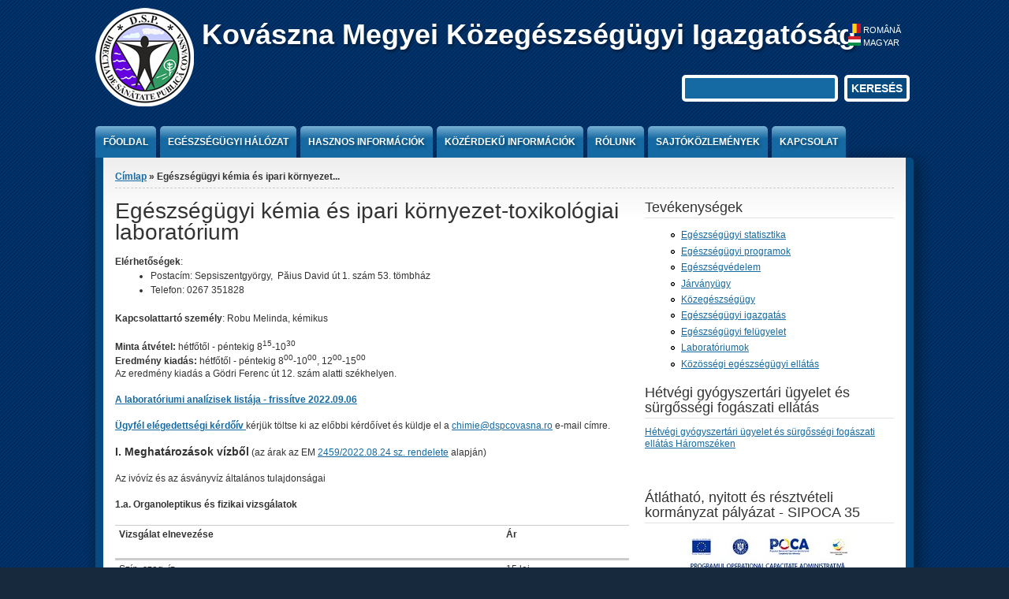

--- FILE ---
content_type: text/html; charset=utf-8
request_url: https://www.dspcovasna.ro/hu/node/122
body_size: 97832
content:
<!DOCTYPE html PUBLIC "-//W3C//DTD XHTML+RDFa 1.0//EN" "http://www.w3.org/MarkUp/DTD/xhtml-rdfa-1.dtd">

<html xmlns="http://www.w3.org/1999/xhtml" xml:lang="hu" version="XHTML+RDFa 1.0" dir="ltr"

  xmlns:content="http://purl.org/rss/1.0/modules/content/"
  xmlns:dc="http://purl.org/dc/terms/"
  xmlns:foaf="http://xmlns.com/foaf/0.1/"
  xmlns:og="http://ogp.me/ns#"
  xmlns:rdfs="http://www.w3.org/2000/01/rdf-schema#"
  xmlns:sioc="http://rdfs.org/sioc/ns#"
  xmlns:sioct="http://rdfs.org/sioc/types#"
  xmlns:skos="http://www.w3.org/2004/02/skos/core#"
  xmlns:xsd="http://www.w3.org/2001/XMLSchema#">

	<head profile="http://www.w3.org/1999/xhtml/vocab"><!--start head section-->
	  <meta http-equiv="Content-Type" content="text/html; charset=utf-8" />
<meta name="Generator" content="Drupal 7 (http://drupal.org)" />
<link rel="canonical" href="/hu/node/122" />
<link rel="shortlink" href="/hu/node/122" />
<link rel="shortcut icon" href="https://www.dspcovasna.ro/sites/default/files/logo1_0.png" type="image/png" />
<meta name="keywords" content="Laboratóriumok,reteaua sanitara, egeszegugyi halozat, korhazak, spitale, cabinete, rendelok,sanatate publica, közegészségügy, reteaua sanitara, egészségügyi hálózat" />
<meta name="description" content="" />
	  <title>Egészségügyi kémia és ipari környezet-toxikológiai laboratórium | Kovászna Megyei Közegészségügyi Igazgatóság</title>
	  <link type="text/css" rel="stylesheet" href="https://www.dspcovasna.ro/sites/default/files/css/css_rhqCvchBWGQ6aZcLAMfPbbbmzSE9KFeVlCXvCaZmNCM.css" media="all" />
<link type="text/css" rel="stylesheet" href="https://www.dspcovasna.ro/sites/default/files/css/css_xE-rWrJf-fncB6ztZfd2huxqgxu4WO-qwma6Xer30m4.css" media="all" />
<link type="text/css" rel="stylesheet" href="https://www.dspcovasna.ro/sites/default/files/css/css_6R1n4yLyFfueA7E8Bk50nGIn3liGsYwWRJqGAfE6V_I.css" media="all" />
<link type="text/css" rel="stylesheet" href="https://www.dspcovasna.ro/sites/default/files/css/css_AYhOJ-Qt7Idwb6x9jK1iR98jwucwjx3wYIVynI7mC7A.css" media="all" />
<link type="text/css" rel="stylesheet" href="https://www.dspcovasna.ro/sites/default/files/css/css_p1u8E8BPzOY60kgI4PqwNcwI_qI7uEG2KrDZJl1XUuI.css" media="all" />
<link type="text/css" rel="stylesheet" href="https://www.dspcovasna.ro/sites/default/files/css/css_rSbMAudflQzB73dSQAm_OcgIayii0HuJf7eALvCFwug.css" media="print" />
<link type="text/css" rel="stylesheet" href="https://www.dspcovasna.ro/sites/default/files/css/css_yTvs20ipy_G_esuc6SQtMk25yQzoNiusl2Be7IyJp7E.css" media="all" />
<link type="text/css" rel="stylesheet" href="https://www.dspcovasna.ro/sites/default/files/css/css_Q-e6NH9Kn-5Dbiy0qcWow0OYyeAaj74OWhBgQUmGugc.css" media="all" />
	  <script type="text/javascript" src="https://www.dspcovasna.ro/sites/all/modules/labjs/labjs.min.js?qr8h5p"></script>
<script type="text/javascript">
<!--//--><![CDATA[//><!--
// LABjs exclusion
var $L = $LAB.setGlobalDefaults({AlwaysPreserveOrder:true});
//--><!]]>
</script>
<script type="text/javascript">
<!--//--><![CDATA[//><!--
// LABjs exclusion
$L = $L.script(["https://www.dspcovasna.ro/sites/default/files/js/js_BshKV_h4g3nDKdMwNam9GiWHabIKz1DWKhyX1P-3M1w.js",
"https://www.dspcovasna.ro/sites/default/files/js/js_onbE0n0cQY6KTDQtHO_E27UBymFC-RuqypZZ6Zxez-o.js",
"https://www.dspcovasna.ro/sites/default/files/js/js_lw7tNkwrSiLclbktST7MbrqEwrhqEN_AwpTODKujDaE.js",
"https://www.googletagmanager.com/gtag/js?id=UA-3740661-1",
"https://www.dspcovasna.ro/sites/default/files/js/js_6uyILAPHMhpNjq5_kBUjuuZBKipy6H1B6OpmbkC084w.js",
"https://www.dspcovasna.ro/sites/default/files/js/js_5vYGWSJ10mUdC94NvsP2UajJdMXxM14plOPR183ZKl8.js"]);
//--><!]]>
</script>
<script type="text/javascript" src="https://www.dspcovasna.ro/sites/default/files/js/js_OtCztpcWnFll7COeXjee6crzDOl-5JuRlYqIjxxkp5g.js"></script>
<script type="text/javascript">
<!--//--><![CDATA[//><!--
$L = $L.wait(function() {
window.dataLayer = window.dataLayer || [];function gtag(){dataLayer.push(arguments)};gtag("js", new Date());gtag("set", "developer_id.dMDhkMT", true);gtag("config", "UA-3740661-1", {"groups":"default"});
});
//--><!]]>
</script>
<script type="text/javascript">
<!--//--><![CDATA[//><!--
$L = $L.wait(function() {
jQuery.extend(Drupal.settings, {"basePath":"\/","pathPrefix":"hu\/","setHasJsCookie":0,"ajaxPageState":{"theme":"marinelli","theme_token":"z2Pi1tG8nzLi3nLaWuou9czJkQEMJXb16SvjoWIZqkg","js":{"sites\/all\/modules\/labjs\/labjs.min.js":1,"misc\/jquery.js":1,"misc\/jquery-extend-3.4.0.js":1,"misc\/jquery-html-prefilter-3.5.0-backport.js":1,"misc\/jquery.once.js":1,"misc\/drupal.js":1,"misc\/form-single-submit.js":1,"sites\/all\/libraries\/colorbox\/jquery.colorbox-min.js":1,"sites\/all\/modules\/colorbox\/js\/colorbox.js":1,"sites\/all\/modules\/colorbox\/styles\/default\/colorbox_style.js":1,"sites\/all\/modules\/google_analytics\/googleanalytics.js":1,"https:\/\/www.googletagmanager.com\/gtag\/js?id=UA-3740661-1":1,"0":1,"sites\/all\/themes\/marinelli\/js\/modernizer\/modernizr.js":1,"sites\/all\/themes\/marinelli\/js\/marinelli_marinelli.js":1,"sites\/all\/themes\/marinelli\/js\/topregion\/marinelli_topregion.js":1,"labjs--execute":1,"labjs--init":1,"labjs-header":1,"public:\/\/languages\/hu_nFBzGktqo7YqR4NwnVwKct9PPPcJnbTPXaUgzSU1qbc.js":1,"1":1},"css":{"sites\/all\/themes\/marinelli\/css\/reset\/reset.css":1,"modules\/system\/system.base.css":1,"modules\/system\/system.menus.css":1,"modules\/system\/system.messages.css":1,"modules\/system\/system.theme.css":1,"modules\/book\/book.css":1,"modules\/comment\/comment.css":1,"modules\/field\/theme\/field.css":1,"modules\/node\/node.css":1,"modules\/search\/search.css":1,"modules\/user\/user.css":1,"sites\/all\/modules\/views\/css\/views.css":1,"sites\/all\/modules\/ckeditor\/css\/ckeditor.css":1,"sites\/all\/modules\/colorbox\/styles\/default\/colorbox_style.css":1,"sites\/all\/modules\/ctools\/css\/ctools.css":1,"modules\/locale\/locale.css":1,"sites\/all\/themes\/marinelli\/css\/grid\/grid_1000.css":1,"sites\/all\/themes\/marinelli\/css\/common.css":1,"sites\/all\/themes\/marinelli\/css\/links.css":1,"sites\/all\/themes\/marinelli\/css\/typography.css":1,"sites\/all\/themes\/marinelli\/css\/forms.css":1,"sites\/all\/themes\/marinelli\/css\/drupal.css":1,"sites\/all\/themes\/marinelli\/css\/layout.css":1,"sites\/all\/themes\/marinelli\/css\/primary-links.css":1,"sites\/all\/themes\/marinelli\/css\/slideshow.css":1,"sites\/all\/themes\/marinelli\/css\/secondary-links.css":1,"sites\/all\/themes\/marinelli\/css\/blocks.css":1,"sites\/all\/themes\/marinelli\/css\/node.css":1,"sites\/all\/themes\/marinelli\/css\/comments.css":1,"sites\/all\/themes\/marinelli\/css\/pages\/maintenance-page.css":1,"sites\/all\/themes\/marinelli\/css\/print\/print.css":1,"sites\/all\/themes\/marinelli\/css\/css3\/css3.css":1,"sites\/all\/themes\/marinelli\/css\/css3\/css3_graphics.css":1}},"colorbox":{"opacity":"0.85","current":"{current} of {total}","previous":"\u00ab Prev","next":"Next \u00bb","close":"Close","maxWidth":"98%","maxHeight":"98%","fixed":true,"mobiledetect":true,"mobiledevicewidth":"480px","file_public_path":"\/sites\/default\/files","specificPagesDefaultValue":"admin*\nimagebrowser*\nimg_assist*\nimce*\nnode\/add\/*\nnode\/*\/edit\nprint\/*\nprintpdf\/*\nsystem\/ajax\nsystem\/ajax\/*"},"googleanalytics":{"account":["UA-3740661-1"],"trackOutbound":1,"trackMailto":1,"trackDownload":1,"trackDownloadExtensions":"7z|aac|arc|arj|asf|asx|avi|bin|csv|doc(x|m)?|dot(x|m)?|exe|flv|gif|gz|gzip|hqx|jar|jpe?g|js|mp(2|3|4|e?g)|mov(ie)?|msi|msp|pdf|phps|png|ppt(x|m)?|pot(x|m)?|pps(x|m)?|ppam|sld(x|m)?|thmx|qtm?|ra(m|r)?|sea|sit|tar|tgz|torrent|txt|wav|wma|wmv|wpd|xls(x|m|b)?|xlt(x|m)|xlam|xml|z|zip","trackColorbox":1},"marinelli":{"bartext":"Slide Down","bartext2":"Slide Up"},"urlIsAjaxTrusted":{"\/hu\/node\/122":true}});
});
//--><!]]>
</script>
	</head>
	<!--[if lt IE 7 ]> <body class="marinelli ie6 html not-front not-logged-in one-sidebar sidebar-second page-node page-node- page-node-122 node-type-page i18n-hu"> <![endif]-->
    <!--[if IE 7 ]>    <body class="marinelli ie7 html not-front not-logged-in one-sidebar sidebar-second page-node page-node- page-node-122 node-type-page i18n-hu"> <![endif]-->
    <!--[if IE 8 ]>    <body class="marinelli ie8 html not-front not-logged-in one-sidebar sidebar-second page-node page-node- page-node-122 node-type-page i18n-hu"> <![endif]-->
    <!--[if IE 9 ]>    <body class="marinelli ie9 html not-front not-logged-in one-sidebar sidebar-second page-node page-node- page-node-122 node-type-page i18n-hu"> <![endif]-->
    <!--[if gt IE 9]>  <body class="marinelli html not-front not-logged-in one-sidebar sidebar-second page-node page-node- page-node-122 node-type-page i18n-hu"> <![endif]-->
    <!--[if !IE]><!--> <body class="marinelli html not-front not-logged-in one-sidebar sidebar-second page-node page-node- page-node-122 node-type-page i18n-hu"> <!--<![endif]-->
	  <div id="skip-link">
	    <a href="#content" title="Jump to the main content of this page" class="element-invisible">Jump to Content</a>
	  </div>
	  	  

<!--start framework container-->
<div class="container_12 width_1" id="totalContainer">
      <!--start top section-->
    <div id="top" class="outsidecontent">

              <!--start top utility box-->
        <div class="utility" id="topUtility">
          <!-- start region -->
<div class="region region region-utility-top">
  <div id="block-locale-language" class="blockhide block block-locale">
        <div class="block-title">
      <h2 class="title">Nyelvek</h2>
    </div>
      <div class="content">
    <ul class="language-switcher-locale-url"><li class="ro first"><a href="/ro/node/120" class="language-link" xml:lang="ro" title="Laboratorul de chimie sanitară şi toxicologia mediului industrial"><img class="language-icon" typeof="foaf:Image" src="https://www.dspcovasna.ro/sites/all/modules/languageicons/flags/ro.png" width="16" height="12" alt="Română" title="Română" /> Română</a></li>
<li class="hu last active"><a href="/hu/node/122" class="language-link active" xml:lang="hu" title="Egészségügyi kémia és ipari környezet-toxikológiai laboratórium"><img class="language-icon" typeof="foaf:Image" src="https://www.dspcovasna.ro/sites/all/modules/languageicons/flags/hu.png" width="16" height="12" alt="Magyar" title="Magyar" /> Magyar</a></li>
</ul>  </div>
</div> <!-- /block --></div>
<!-- end region -->        </div>
        <!--end top utility box-->
              
      <!--start branding-->
      <div id="branding">

                  <div id="logo-container">
            <a href="/hu" title="Back to homepage"><img id="logo" typeof="foaf:Image" src="https://www.dspcovasna.ro/sites/default/files/logo1.png" alt="Kovászna Megyei Közegészségügyi Igazgatóság" /></a>          </div>
        
                  <!--start title and slogan-->
          <div id="title-slogan">
                          <p id="site-title"><a href="/hu" title="Back to homepage">Kovászna Megyei Közegészségügyi Igazgatóság</a></p>            
                      </div>
          <!--end title and slogan-->
        
      </div>
      <!--end branding-->

              <!--start search-->
        <div id="search">
          <!-- start region -->
<div class="region region region-search">
  <div id="block-search-form" class="block block-search">
        <div class="content">
    <form action="/hu/node/122" method="post" id="search-block-form" accept-charset="UTF-8"><div><div class="container-inline">
      <h2 class="element-invisible">Keresés űrlap</h2>    <div class="form-item form-type-textfield form-item-search-block-form">
  <label class="element-invisible" for="edit-search-block-form--2">Keresés </label>
 <input title="A keresendő kifejezések megadása." type="text" id="edit-search-block-form--2" name="search_block_form" value="" size="15" maxlength="128" class="form-text" />
</div>
<div class="form-actions form-wrapper" id="edit-actions"><input type="submit" id="edit-submit" name="op" value="Keresés" class="form-submit" /></div><input type="hidden" name="form_build_id" value="form-_FW5X6dRytQN-gADDdzrnVej5UIFvOe8xxXtH5kNxn8" />
<input type="hidden" name="form_id" value="search_block_form" />
</div>

</div></form>  </div>
</div> <!-- /block --></div>
<!-- end region -->        </div>
        <!--end search-->
      
    </div>
    <!--end top section-->
  
      <!--start main menu-->
    <div id="navigation-primary" class="sitemenu">
      <ul id="primary" class="links clearfix main-menu"><li class="menu-526 first"><a href="/hu/esemenyek-ujdonsagok">Főoldal</a></li>
<li class="menu-519"><a href="/hu/halozat">Egészségügyi hálózat</a></li>
<li class="menu-420"><a href="/hu/infok">Hasznos információk</a></li>
<li class="menu-595"><a href="/hu/content/k%C3%B6z%C3%A9rdek%C5%B1-inform%C3%A1ci%C3%B3k">Közérdekű információk</a></li>
<li class="menu-3099"><a href="/hu/content/r%C3%B3lunk">Rólunk</a></li>
<li class="menu-480"><a href="/hu/sajtokozlemenyek">Sajtóközlemények</a></li>
<li class="menu-440 last"><a href="/hu/kapcsolat">Kapcsolat</a></li>
</ul>    </div>
    <!--end main menu-->
  
  <!--border start-->
  <div id="pageBorder" class="noborder">
    		
		
    <!-- start contentWrapper-->
    <div id="contentWrapper">
      <!--start breadcrumb -->
              <div id="breadcrumb"><h2 class="element-invisible">Jelenlegi hely</h2><div class="breadcrumb"><a href="/hu">Címlap</a> &raquo; Egészségügyi kémia és ipari környezet...</div></div>
            <!-- end breadcrumb -->
		
			
      <!--start innercontent-->
			<div id="innerContent">

        <!--start main content-->
				<div class="grid_8" id="siteContent">
						   				
	   					           	
		      
                      <h1 id="page-title">Egészségügyi kémia és ipari környezet-toxikológiai laboratórium</h1>
          
                    
                      <div class="tab-container">
                          </div>
          
          
          
          <!--start drupal content-->
          <div id="content">
            <!-- start region -->
<div class="region region region-content">
  <div id="block-system-main" class="block block-system">
        <div class="content">
    
<div id="node-122" class="node node-page" about="/hu/node/122" typeof="foaf:Document">
  <div class="node-container">
    
    
    <div class="nodecontent">
                        <span property="dc:title" content="Egészségügyi kémia és ipari környezet-toxikológiai laboratórium" class="rdf-meta element-hidden"></span>      <div class="field field-name-body field-type-text-with-summary field-label-hidden"><div class="field-items"><div class="field-item even" property="content:encoded"><div>
	<span style="font-family: verdana,geneva,sans-serif"><span style="font-size: 12px"><strong>Elérhetőségek</strong>: </span></span></div>
<ul><li>
		<span style="font-family: verdana,geneva,sans-serif"><span style="font-size: 12px">Postacím: Sepsiszentgyörgy,  Păius David</span></span> út<span style="font-size: 12px"><span style="font-family: verdana,geneva,sans-serif"> 1. szám 53. tömbház</span></span></li>
<li>
		<span style="font-family: verdana,geneva,sans-serif"><span style="font-size: 12px">Telefon:</span> 0267 351828</span></li>
</ul><div>
	<span style="font-family: verdana,geneva,sans-serif"><strong>Kapcsolattartó személy</strong>: Robu Melinda, kémikus</span></div>
<div>
	 </div>
<div>
	<span style="font-size: 12px"><span style="font-family: verdana,geneva,sans-serif"><span><strong>Minta átvétel:<span style="font-weight: normal"> hétfőtől - péntekig 8<sup>15</sup>-10<sup>30</sup></span></strong></span></span></span></div>
<div>
	<span style="font-size: 12px"><span style="font-family: verdana,geneva,sans-serif"><span><strong>Eredmény kiadás:<span style="font-weight: normal"> hétfőtől - péntekig 8<sup>00</sup>-10<sup>00</sup>, 12<sup>00</sup>-15<sup>00</sup></span></strong></span></span></span></div>
<p><strong><span style="font-size: 12px"><span style="font-family: verdana,geneva,sans-serif"><span><span style="font-weight: normal">Az eredmény kiadás a Gödri Ferenc út 12. szám alatti székhelyen.</span></span></span></span></strong></p>
<p><span style="font-size: 12px"><span style="font-family: verdana,geneva,sans-serif"><span><span style="font-weight: normal"><a href="http://dspcovasna.ro/sites/default/files/download/labor/chimie_analize.pdf"><span style="font-size: 12px;"><span style="font-family: verdana,geneva,sans-serif;"><span><span style="font-weight: normal;"><strong>A laboratóriumi analízisek listája - frissítve 2022.09.06</strong></span></span></span></span></a></span></span></span></span></p>
<p><a href="http://dspcovasna.ro/sites/default/files/download/labor/chestionar_evaluare.doc"><span style="font-size: 12px;"><span style="font-family: verdana,geneva,sans-serif;"><span><span style="font-weight: normal;"><strong>Ügyfél elégedettségi kérdőív </strong></span></span></span></span></a><span style="font-family: verdana,geneva,sans-serif;"><span><span style="font-weight: normal;"> kérjük töltse ki az előbbi kérdőívet és küldje el a <a href="mailto:chimie@dspcovasna.ro">chimie@dspcovasna.ro</a> e-mail címre.</span></span></span> </p>
<p><span style="font-size: 12px"><span style="font-family: verdana,geneva,sans-serif"><span style="font-size: 14px"><strong>I. Meghatározások vízből</strong></span></span><span style="font-family:verdana,geneva,sans-serif;"> (az árak az EM <a href="https://legislatie.just.ro/Public/DetaliiDocument/258711">2459/2022.08.24 sz.</a></span></span><span style="font-family:verdana,geneva,sans-serif;"><span style="font-size: 12px;"><a href="https://legislatie.just.ro/Public/DetaliiDocument/258711"> rendelete</a> alapján)</span></span></p>
<p><span style="font-size: 12px"><span style="font-family: verdana,geneva,sans-serif">Az ivóvíz és az ásványvíz általános tulajdonságai</span></span></p>
<p><strong><span style="font-size: 12px"><span style="font-family: verdana,geneva,sans-serif">1.a. Organoleptikus és fizikai vizsgálatok</span></span></strong></p>
<table><tbody><tr><th>
<p><span style="font-size: 12px"><span style="font-family: verdana,geneva,sans-serif">Vizsgálat elnevezése</span></span></p>
</th>
<th>
<p><span style="font-size: 12px"><span style="font-family: verdana,geneva,sans-serif">Ár</span></span></p>
</th>
</tr><tr><td>
<p><span style="font-size: 12px"><span style="font-family: verdana,geneva,sans-serif">Szín, szag, íz</span></span></p>
</td>
<td>
<p><span style="font-size: 12px"><span style="font-family: verdana,geneva,sans-serif">15 lej</span></span></p>
</td>
</tr><tr><td>
<p><span style="font-size: 12px"><span style="font-family: verdana,geneva,sans-serif">pH</span></span></p>
</td>
<td>
<p><span style="font-size: 12px"><span style="font-family: verdana,geneva,sans-serif">20 lej</span></span></p>
</td>
</tr><tr><td>
<p><span style="font-size: 12px"><span style="font-family: verdana,geneva,sans-serif">Turbiditás, zavarosság</span></span></p>
</td>
<td>
<p><span style="font-size: 12px"><span style="font-family: verdana,geneva,sans-serif">15 lej</span></span></p>
</td>
</tr><tr><td>
<p><span style="font-size: 12px"><span style="font-family: verdana,geneva,sans-serif">Vezetőképesség</span></span></p>
</td>
<td>
<p><span style="font-size: 12px"><span style="font-family: verdana,geneva,sans-serif">15 lej</span></span></p>
</td>
</tr></tbody></table><p> </p>
<p><strong><span style="font-size: 12px"><span style="font-family: verdana,geneva,sans-serif">1.b. Kémiai vizsgálatok</span></span></strong></p>
<table><tbody><tr><th>
<p><span style="font-size: 12px"><span style="font-family: verdana,geneva,sans-serif">Vizsgálat elnevezése</span></span></p>
</th>
<th>
<p><span style="font-size: 12px"><span style="font-family: verdana,geneva,sans-serif">Ár</span></span></p>
</th>
</tr><tr><td>
<p><span style="font-size: 12px"><span style="font-family: verdana,geneva,sans-serif">Ammónia</span></span></p>
</td>
<td>
<p><span style="font-size: 12px"><span style="font-family: verdana,geneva,sans-serif">40 lej</span></span></p>
</td>
</tr><tr><td>
<p><span style="font-size: 12px"><span style="font-family: verdana,geneva,sans-serif">Nitrit</span></span></p>
</td>
<td>
<p><span style="font-size: 12px"><span style="font-family: verdana,geneva,sans-serif">35 lej</span></span></p>
</td>
</tr><tr><td>
<p><span style="font-size: 12px"><span style="font-family: verdana,geneva,sans-serif">Klorid</span></span></p>
</td>
<td>
<p><span style="font-size: 12px"><span style="font-family: verdana,geneva,sans-serif">35 lej</span></span></p>
</td>
</tr><tr><td>
<p><span style="font-size: 12px"><span style="font-family: verdana,geneva,sans-serif">Szerves anyag</span></span></p>
</td>
<td>
<p><span style="font-size: 12px"><span style="font-family: verdana,geneva,sans-serif">35 lej</span></span></p>
</td>
</tr><tr><td>
<p><span style="font-size: 12px"><span style="font-family: verdana,geneva,sans-serif">Vas</span></span></p>
</td>
<td>
<p><span style="font-size: 12px"><span style="font-family: verdana,geneva,sans-serif">30 lej/meghatározás</span></span></p>
</td>
</tr><tr><td>
<p><span style="font-size: 12px"><span style="font-family: verdana,geneva,sans-serif">Alkalinitás</span></span></p>
</td>
<td>
<p><span style="font-size: 12px"><span style="font-family: verdana,geneva,sans-serif">20 lej</span></span></p>
</td>
</tr><tr><td>
<p><span style="font-size: 12px"><span style="font-family: verdana,geneva,sans-serif">Szuszpenzió, lebegőanyag</span></span></p>
</td>
<td>
<p><span style="font-size: 12px"><span style="font-family: verdana,geneva,sans-serif">30 lej</span></span></p>
</td>
</tr><tr><td>
<p><span style="font-size: 12px"><span style="font-family: verdana,geneva,sans-serif">Párologtatási maradék(reziduu fix)</span></span></p>
</td>
<td>
<p><span style="font-size: 12px"><span style="font-family: verdana,geneva,sans-serif">30 lej</span></span></p>
</td>
</tr><tr><td>
<p><span style="font-size: 12px"><span style="font-family: verdana,geneva,sans-serif">Oldott oxigén</span></span></p>
</td>
<td>
<p><span style="font-size: 12px"><span style="font-family: verdana,geneva,sans-serif">35 lej</span></span></p>
</td>
</tr><tr><td>
<p><span style="font-size: 12px"><span style="font-family: verdana,geneva,sans-serif">Nitrát</span></span></p>
</td>
<td>
<p><span style="font-size: 12px"><span style="font-family: verdana,geneva,sans-serif">35 lej</span></span></p>
</td>
</tr><tr><td>
<p><span style="font-size: 12px"><span style="font-family: verdana,geneva,sans-serif">Keménység:pillanatnyi, állandó ,össz</span></span></p>
</td>
<td>
<p><span style="font-size: 12px"><span style="font-family: verdana,geneva,sans-serif">30 lej</span></span></p>
</td>
</tr><tr><td>
<p><span style="font-size: 12px"><span style="font-family: verdana,geneva,sans-serif">Reziduális klór (szabad, kötött, össz)</span></span></p>
</td>
<td>
<p><span style="font-size: 12px"><span style="font-family: verdana,geneva,sans-serif">48 lej</span></span></p>
</td>
</tr><tr><td>
<p><span style="font-size: 12px"><span style="font-family: verdana,geneva,sans-serif">Széndioxid</span></span></p>
</td>
<td>
<p><span style="font-size: 12px"><span style="font-family: verdana,geneva,sans-serif">25 lej</span></span></p>
</td>
</tr></tbody></table><p> </p>
</div></div></div>    </div>
          <div class="links-container">
              </div>
              <div class="clearfix">
              </div>
      </div><!--end node container-->
</div><!--end node-->  </div>
</div> <!-- /block --></div>
<!-- end region -->          </div>
          <!--end drupal content-->

          
          
        </div>
        <!--end main content-->
	 			
          		    		
		    		    
                  <!--start second sidebar-->
          <div class="grid_4 sidebar" id="sidebar-second"><!--start second sidebar-->
            <!-- start region -->
<div class="region region region-sidebar-second">
  <div id="block-menu-menu-magyar-navig-ci-" class="block block-menu">
        <div class="block-title">
      <h2 class="title">Tevékenységek</h2>
    </div>
      <div class="content">
    <ul class="menu"><li class="first leaf"><a href="/hu/statisztika">Egészségügyi statisztika</a></li>
<li class="leaf"><a href="/hu/programok">Egészségügyi programok</a></li>
<li class="leaf"><a href="/hu/egeszsegvedelem">Egészségvédelem</a></li>
<li class="leaf"><a href="/hu/jarvanyugy">Járványügy</a></li>
<li class="leaf"><a href="/hu/kozegeszsegugy" title="">Közegészségügy</a></li>
<li class="leaf"><a href="/hu/egeszsegugyi_igazgatas">Egészségügyi igazgatás</a></li>
<li class="leaf"><a href="/hu/node/192">Egészségügyi felügyelet</a></li>
<li class="leaf"><a href="/hu/laboratoriumok" title="">Laboratóriumok</a></li>
<li class="last leaf"><a href="/hu/content/k%C3%B6z%C3%B6ss%C3%A9gi-eg%C3%A9szs%C3%A9g%C3%BCgyi-ell%C3%A1t%C3%A1s">Közösségi egészségügyi ellátás</a></li>
</ul>  </div>
</div> <!-- /block --><div id="block-block-10" class="block block-block">
        <div class="block-title">
      <h2 class="title">Hétvégi gyógyszertári ügyelet és sürgősségi fogászati ellátás </h2>
    </div>
      <div class="content">
    <p id="page-title"><span style="font-size:12px;"><span style="font-family:verdana,geneva,sans-serif;"><a href="http://dspcovasna.ro/hu/content/s%C3%BCrg%C5%91ss%C3%A9gi-betegell%C3%A1t%C3%A1s-az-%C3%BCnnepek-alatt">Hétvégi gyógyszertári ügyelet és sürgősségi fogászati ellátás Háromszéken</a></span></span></p>
<p> </p>
  </div>
</div> <!-- /block --><div id="block-block-13" class="block block-block">
        <div class="block-title">
      <h2 class="title">Átlátható, nyitott és résztvételi kormányzat pályázat - SIPOCA 35</h2>
    </div>
      <div class="content">
    <p class="rtecenter"><a href="https://sgg.gov.ro/new/guvernare-transparenta-deschisa-si-participativa-standardizare-armonizare-dialog-imbunatatit-cod-sipoca-35/"><img alt="" src="[data-uri]" /></a></p>
<div class="rtecenter">
	<a href="http://conect.gov.ro/w/" target="_blank"><img alt="" src="[data-uri]" /></a></div>
<div class="rtecenter">
	<span style="font-size:12px;"><span style="font-family:verdana,geneva,sans-serif;">Civil Szervezetek Névjegyzéke</span></span></div>
<div class="rtecenter">
	 </div>
<div class="rtecenter">
	<a href="https://infocons.ro/" target="_blank"><span style="font-size:12px;"><span style="font-family:verdana,geneva,sans-serif;"><img alt="" src="[data-uri]" /></span></span></a></div>
<div class="rtecenter">
	<a href="https://fiipregatit.ro/" target="_blank"><span style="font-size:12px;"><span style="font-family:verdana,geneva,sans-serif;"><img alt="" src="[data-uri]" /></span></span></a></div>
<div class="rtecenter">
	 </div>
  </div>
</div> <!-- /block --><div id="block-block-1" class="block block-block">
        <div class="block-title">
      <h2 class="title">Letöltések, tankönyvek</h2>
    </div>
      <div class="content">
    <ul><li>
		<span style="font-family:verdana,geneva,sans-serif;"><span style="font-size: 12px;"><a href="http://www.dspcovasna.ro/hu/evi_statisztika"><strong>Statisztikai jelentések</strong></a></span></span></li>
</ul><ul><li>
		<span style="font-family:verdana,geneva,sans-serif;"><span style="font-size: 12px;"><span style="font-family:verdana,geneva,sans-serif;"><span style="font-size: 12px;"><a href="http://www.dspcovasna.ro/sites/default/files/download/fogadj_el.pdf">Fogadd el! Fogadj el! - információs füzet</a></span></span></span></span></li>
</ul><ul><li>
		<span style="font-family:verdana,geneva,sans-serif;"><span style="font-size: 12px;"><a href="http://www.dspcovasna.ro/sites/default/files/download/dsz_konyv.pdf">Down szindrómáról szóló információs könyvecske</a></span></span></li>
</ul><ul><li>
		<span style="font-family:verdana,geneva,sans-serif;"><span style="font-size: 12px;"><a href="http://www.dspcovasna.ro/sites/default/files/download/mellrak/mellrak.pdf">Mellrákkal kapcsolatos tájékoztatás</a></span></span></li>
</ul><ul><li>
		<span style="font-family:verdana,geneva,sans-serif;"><span style="font-size: 12px;"><a href="http://www.dspcovasna.ro/sites/default/files/download/egeszsegneveles/fogamzasgatlas_csaladterv.pdf">A legfontosabb fogamzásgátló módszerek és a családtervezés</a></span></span></li>
</ul><ul><li>
		<a href="http://www.dspcovasna.ro/sites/default/files/download/avort/sebeszeti_abortusz.pdf"><span style="font-family:verdana,geneva,sans-serif;"><span style="font-size: 12px;">A sebészeti abortusz következményei a női szervezetre nézve</span></span></a></li>
</ul><ul><li>
<pre aria-label="Text tradus: drogprevenciós útmutató" class="tw-data-text tw-text-large tw-ta" data-placeholder="Traducere" data-ved="2ahUKEwiIndbZmoSMAxVQBdsEHXoUDwUQ3ewLegQIDBAU" dir="ltr" id="tw-target-text" style="text-align:left">
<a href="https://www.dspcovasna.ro/sites/default/files/download/ghid_ prevenire_droguri.pdf"><span style="font-family:verdana,geneva,sans-serif;"><span style="font-size: 12px;">Drogprevenciós útmutató</span></span></a></pre></li>
</ul><ul><li>
		<span style="font-size:12px;"><span style="font-family:verdana,geneva,sans-serif;"><a href="http://www.dspcovasna.ro/sites/default/files/download/parlagfu.pdf">A parlagfű - gyomnövény</a></span></span></li>
</ul><ul><li>
		<span style="font-family:verdana,geneva,sans-serif;"><span style="font-size: 12px;"><a href="http://www.dspcovasna.ro/sites/default/files/download/gripa/gripa_2019_hu.pdf">Influenzával kapcsolatos tájékoztatás</a></span></span></li>
</ul><p> </p>
<p> </p>
<p class="rteright"><span style="font-size:11px;"><a href="/hu/letoltesek"><span style="font-family: verdana,geneva,sans-serif;">tovább</span></a></span></p>
<pre aria-label="Text tradus: drogprevenciós útmutató" class="tw-data-text tw-text-large tw-ta" data-placeholder="Traducere" data-ved="2ahUKEwiIndbZmoSMAxVQBdsEHXoUDwUQ3ewLegQIDBAU" dir="ltr" id="tw-target-text" style="text-align:left">
<span class="Y2IQFc" lang="hu" xml:lang="hu">drogprevenciós útmutató</span></pre>  </div>
</div> <!-- /block --></div>
<!-- end region -->          </div>
          <!--end second sidebar-->
        						
						
				
      
      </div>
      <!--end innerContent-->


          </div>
    <!--end contentWrapper-->

	</div>
  <!--close page border Wrapper-->

      <!--start footer-->
    <div id="footer" class="outsidecontent">
      <!-- start region -->
<div class="region region region-footer">
  <div id="block-block-6" class="block block-block">
        <div class="content">
    <p><span style="font-size:11px;"><span style="font-family: verdana,geneva,sans-serif;">© 2022 - Minden jog fenntartva - Kovászna Megyei Közegészségügyi Igazgatóság</span></span></p>
  </div>
</div> <!-- /block --></div>
<!-- end region -->
          </div>
    <!--end footer-->
  
</div>
<!--end framework container-->
	  <script type="text/javascript">
<!--//--><![CDATA[//><!--
// LABjs exclusion
$L = $L.wait(function() {Drupal.scriptsready=true;jQuery(document).trigger('scripts-ready');});
//--><!]]>
</script>
	</body><!--end body-->
</html>

--- FILE ---
content_type: text/css
request_url: https://www.dspcovasna.ro/sites/default/files/css/css_p1u8E8BPzOY60kgI4PqwNcwI_qI7uEG2KrDZJl1XUuI.css
body_size: 4431
content:
.marinelli-hide-no-js{display:none;}.page-admin-structure-block-demo-marinelli .block-region{font-size:1.5em;padding:15px;color:black;background:#f8fab3;outline:2px dashed #bcc308;}.page-admin-structure-block-demo-marinelli #topBarContainer{min-height:100px;text-align:center;}
a,a:visited,li a.active{color:#156aa3;text-decoration:underline;}a:hover{color:#163e55;}a:active{color:#f97e05;}a:focus{outline:none;}a img{border:none;}#site-title a:hover,#site-slogan a:hover,.block h2.title a{text-decoration:none;}.outsidecontent a,.outsidecontent li a.active,#header-images a,#navigation-secondary a{color:white;text-decoration:none;}.outsidecontent#topBar a{color:yellow;}
html{font-size:100.01%;}body,.form-text,.form-textarea{font-size:75%;font-family:"Helvetica Neue",Arial,Helvetica,sans-serif;color:#333333;}h1,h2,h3,h4,h5,h6{margin-top:0px;font-weight:normal;}h1{font-size:2.3em;line-height:1em;margin-bottom:0.5em;}h2{font-size:1.8em;line-height:1.1em;margin-bottom:0.75em;}h3{font-size:1.5em;line-height:1.1em;margin-bottom:1em;}h4{font-size:1.2em;line-height:1.25em;margin-bottom:1.25em;}h5{font-size:1em;font-weight:bold;margin-bottom:1.5em;}h6{font-size:1em;font-weight:bold;}h1 img,h2 img,h3 img,h4 img,h5 img,h6 img{margin:0;}p{margin:0 0 1.5em;line-height:1.3em;}p img.left{float:left;margin:1.5em 1.5em 1.5em 0;padding:0;}p img.right{float:right;margin:1.5em 0 1.5em 1.5em;}blockquote{margin:1.5em;color:#666;font-style:italic;}strong{font-weight:bold;}em,dfn{font-style:italic;}dfn{font-weight:bold;}sup,sub{line-height:0;}abbr,acronym{border-bottom:1px dotted #666;}address{margin:0 0 1.5em;font-style:italic;}del{color:#666;}pre{margin:1.5em 0;white-space:pre;}pre,code,tt{font:1em 'andale mono','lucida console',monospace;line-height:1.5;}li ul,li ol{margin:0;}ul,ol{margin:0 1.5em 1.5em 0;padding-left:3.333em;}ul{list-style-type:disc;}ol{list-style-type:decimal;}dl{margin:0 0 1.5em 0;}dl dt{font-weight:bold;}dd{margin-left:1.5em;}table{margin-bottom:1.4em;width:100%;}th{font-weight:bold;}thead th{background:#c3d9ff;}th,td,caption{padding:4px 10px 4px 5px;}tr.even{background:#e2e2e2;}tfoot{font-style:italic;}caption{background:#eee;}.small{font-size:.8em;margin-bottom:1.875em;line-height:1.875em;}.large{font-size:1.2em;line-height:2.5em;margin-bottom:1.25em;}.hide{display:none;}.quiet{color:#666;}.loud{color:#000;}.highlight{background:#ff0;}.added{background:#060;color:#fff;}.removed{background:#900;color:#fff;}.first{margin-left:0;padding-left:0;}.last{margin-right:0;padding-right:0;}.top{margin-top:0;padding-top:0;}.bottom{margin-bottom:0;padding-bottom:0;}
label,.field-label{margin-bottom:5px;}.form-item .form-text,.form-item .form-textarea{padding:5px;}.form-submit{padding:5px 10px 5px 10px;margin-top:15px;margin-right:5px;}.form-submit::-moz-focus-inner{border:0;padding:0;}#search .form-submit{margin-left:5px;padding:5px;}#search .form-text{width:180px;}label,.field-label{text-transform:uppercase;font-weight:bold;font-size:0.9em;}.form-item .form-text,.form-item .form-textarea{font-size:1em;border:1px solid #ccc;color:#333;background:#fff;}.form-text:focus,.form-textarea:focus{border:1px solid #f97e05;}.form-submit{font-size:1.1em;background:#f2f2f2;border:1px solid #ccc;}.form-submit:focus,#block-user-login .form-submit:focus{background:#f97e05;color:#fff;border:1px solid #f97e05;}#block-user-login .form-submit{background:#054b81;border:1px solid #2d7fbe;color:white;}#search .form-text{background:#156aa3;border:4px solid #fff;color:white;font-size:1.2em;}#search .form-text:focus{background:#054b81;}#search .form-submit{text-transform:uppercase;font-weight:bold;font-size:1.2em;border:4px solid #fff;background:#054b81;color:white;}#search .form-submit:focus,#search .form-submit:hover{background:#f97e05;outline:none;}
.tab-container{margin-bottom:15px;}.tabs.primary{margin:0;padding:0 0 5px 10px;}.tabs.primary li{display:inline-block;margin:0;padding:0;}.tabs.primary li a{padding:5px;}.tabs.secondary{margin:10px 0 10px 0;padding:0 0 10px 10px;}.tabs.secondary li{margin:0 5px 0 0;padding:0;}.tabs.secondary a{display:inline-block;padding:2px 4px 2px 4px;}div.messages{padding:15px 15px 15px 60px;margin-bottom:15px;}.item-list ul li,.node ul li{margin-left:0.4em;list-style-type:circle;}div.item-list ul.pager{text-align:left;margin:15px 0px 15px 0px;padding:0;}div.item-list ul.pager li{margin:0px 3px 0px 0px;padding:0px;}div.item-list ul.pager li.pager-next,div.item-list ul.pager li.pager-prev{margin-right:5px;}div.item-list ul.pager li.pager-current,div.item-list ul.pager li.pager-item a{padding:0.2em 0.5em 0.2em 0.5em;}#block-user-login .item-list ul{margin-left:10px;}body.page-taxonomy-term h1#page-title{padding:2px 0 2px 40px;}.taxonomy-term-description{padding:15px;}.block .item-list ul{margin-left:12px;}.tabs.primary li a{background:#eee;color:#222;}.tabs.primary li a:hover{background:#f97e05;color:#fff;border-color:#f97e05}.tabs.primary li.active a{background:#fff;}.tabs.primary li.active a:hover{background:#fff;color:#222;border-color:#ccc;border-bottom-color:#fff;}.tabs.secondary li{border:none;}.tabs.secondary a{background:none;border:none;color:#222;border:1px solid #eee;}.tabs.secondary a.active,.tabs.secondary a:hover{text-decoration:none;color:#fff;background:#054b81;}div.messages.status{background:#ddf9b1 url(/sites/all/themes/marinelli/img/icons/tick_32.png) no-repeat 15px 10px;color:#5f7b35;border:1px solid #bbdc87;}div.messages.warning{background:#faed56 url(/sites/all/themes/marinelli/img/icons/warning_32.png) no-repeat 15px 10px;color:#5f5f58;border:1px solid #f1e23c;}div.messages.error{background:#ac1f03 url(/sites/all/themes/marinelli/img/icons/stop_32.png) no-repeat 15px 10px;color:#fff;border:1px solid #ea7775;}div.messages.error a{color:white;}.item-list ul li,.node ul li{list-style-type:none;list-style:disc;}.item-list ul.pager a{text-decoration:none;}#content .item-list ul.pager li.pager-item a{background:#eee;color:#666;border:1px solid #ccc;}#content .item-list ul.pager li.pager-current,#content .item-list ul.pager li.pager-item a:hover{font-weight:bold;color:white;background:#054b81;border:1px solid #4585af;}body.page-taxonomy-term h1#page-title{background:url(/sites/all/themes/marinelli/img/icons/label_32.png) no-repeat left top;}.taxonomy-term-description{font-size:1.2em;font-style:italic;background:#fcfce2;}
body,html{margin:0px;padding:0px;}#totalContainer{margin-top:10px;margin-bottom:10px;}.width_1#totalContainer{width:1038px;}.width_2#totalContainer{width:978px;}#topBar{margin:0px;padding:0px;float:left;width:100%;}#topBarContainer{margin:15px auto 15px auto;}.width_1#topBarContainer{width:1038px;}.width_2#topBarContainer{width:978px;}#topBarLink{text-align:center;margin:0px;padding:0px;height:10px;width:100%;}#topBarLink a{float:left;margin-left:48.5%;padding:15px 10px 5px 10px;}#topBarLink.withoutTopRegion a{margin-bottom:50px;}#top{float:left;width:100%;height:140px;position:relative;margin-bottom:10px;}#topUtility{position:absolute;top:20px;right:0px;}#logo-container{float:left;height:150px;margin-right:10px;margin-top:0px;}#title-slogan{float:left;margin-top:20px;}#site-title,#site-slogan{margin:0px;padding:0px;}#search{position:absolute;right:0px;top:70px;}#search div{display:inline;}#pageBorder{float:left;}.ie7 #pageBorder{float:none;overflow:hidden;}#contentWrapper{float:left;padding:15px 5px 15px 5px;position:relative;z-index:1;}.breadcrumb{padding-bottom:5px;border-bottom:1px dashed #ccc;margin:0px 10px 15px 10px;}#footer{margin-top:25px;padding-bottom:60px;float:left;width:100%;position:relative;}#navigation-footer{position:absolute;right:0px;top:0px;}#bottomUtility{position:absolute;top:0px;right:0px;}.utility ul.menu{margin:0px;padding:0px;list-style:none;}.utility ul.menu li{display:inline;margin:0px 0px 0px 4px;padding:0px;}.utility ul.menu li a{padding-right:8px;}.utility ul.menu li:after{content:"|";}body.marinelli{background:#17293d url(/sites/all/themes/marinelli/img/backgrounds/body.gif);}#topBar,#topBarLink,#topBarLink a{background:#054b81;}#topBarLink a{font-size:1.1em;}.outsidecontent{color:white;}#site-title,#site-slogan{font-weight:bold;}#site-title{font-size:3em;line-height:0.8em;}#site-slogan{font-size:2em;text-indent:0.5em;}#pageBorder{border:10px solid #054b81;}#pageBorder.noborder{border-top:0px;}#contentWrapper{background:white;}.breadcrumb{font-weight:bold;}.utility{font-size:0.9em;text-transform:uppercase;}
#navigation-primary{height:40px;line-height:40px;float:left;width:100%;}#navigation-primary ul{margin:0px;padding:0px;list-style:none;}#navigation-primary > ul > li{margin-right:5px;padding:0px;float:left;position:relative;z-index:3;}#navigation-primary h2{margin:0px;}#navigation-primary > ul > li > a,#navigation-primary > ul > li > h2 > a{float:left;padding:0 10px 0 10px;}#navigation-primary > ul > li > a.active,#navigation-primary > ul > li > h2 > a.active,#navigation-primary > ul > li > a:hover,#navigation-primary > ul > li > h2 > a:hover,#navigation-primary > ul > li:hover > a,#navigation-primary > ul > li:hover > h2 > a{padding:5px 10px 5px 10px;margin-top:-10px;}.mega{position:absolute;top:0px;left:-9999px;margin:0px;}#navigation-primary li:hover .mega,#navigation-primary li .mega.open{top:40px;left:0px;}#navigation-primary li:hover .alt,#navigation-primary li .mega.open.alt{right:0em;left:auto;}.megamenuWrapper{overflow:auto;padding:15px;}.ie7 .megamenuWrapper{overflow:visible;}.closepanel{width:100%;height:12px;text-align:right;}.mega.alt .closepanel{text-align:left;}.closepanel span{padding:0 5px 0 5px;margin-right:-1px;}.mega.alt .closepanel span{margin-left:-1px;}.menu-section{float:left;}.one-col{width:13em;}.one-col .menu-section{width:100%;}.two-col{width:22em;}.two-col .menu-section{width:50%;}.three-col{width:40em;}.three-col .menu-section{width:33.3%;}.four-col{width:50em;}.four-col .menu-section{width:25%;}.five-col{width:60em;}.five-col .menu-section{width:20%;}.six-col{width:70em;}.six-col .menu-section{width:16.6%;}#navigation-primary .mega ul.megamenu-2{line-height:2em;margin-right:8px;}#navigation-primary ul.megamenu-section{margin:-10px 8px 0 0;padding:0px;}#navigation-primary ul.megamenu-section ul.megamenu-2{margin:-2px 0 0 0;padding:0px;}#navigation-primary > ul > li > h2,#navigation-primary > ul > li > a{font-size:1em;line-height:40px;}#navigation-primary > ul > li > h2 > a,#navigation-primary > ul > li > a{text-transform:uppercase;color:white;font-weight:bold;text-decoration:none;background:#156aa3;}#navigation-primary > ul > li > a.active,#navigation-primary > ul > li > h2 > a.active{background:#054b81;color:#fff;}#navigation-primary > ul > li > a:hover,#navigation-primary > ul > li > h2 > a:hover,#navigation-primary > ul > li:hover > a,#navigation-primary > ul > li:hover > h2 > a{background:#f97e05;color:#fff;}#navigation-primary .mega a{color:#222;text-decoration:none;}#navigation-primary .mega a:hover{color:#333;text-decoration:underline;}#navigation-primary .mega ul.megamenu-2 a{color:#4c4b4b;}#navigation-primary h3,#navigation-primary li.menu-section-title > a{font-size:0.9em;text-transform:uppercase;font-weight:bold;}#navigation-primary li.menu-leaf-list{border-bottom:1px dashed #e2e2e2;}.mega{border-top:10px solid #f97e05;border-bottom:4px solid #ccc;border-left:1px solid #ccc;border-right:1px solid #ccc;background:#fff;}.mega.closing{border-bottom-color:#f97e05;border-left-color:#f97e05;border-right-color:#f97e05;}.closepanel span{background:#ccc;color:#666;text-transform:none;font-size:0.9em;}.closepanel span:hover{background:#f97e05;color:white;cursor:pointer;}
#header-images{display:block;float:left;position:relative;z-index:2;width:100%;height:320px;}#header-images.unlimited{height:auto;}img.slide{width:100%;height:320px;}#header-image-text{position:absolute;bottom:0px;left:0px;z-index:9;width:100%;}#header-image-text-data{padding:15px 20px 15px 20px;margin-right:70px;}#header-image-navigation{position:absolute;z-index:110;bottom:10px;right:10px;width:60px;}#header-image-title{margin-top:0px;margin-bottom:10px;}#header-image-description{margin-bottom:0px;margin-top:0px;}#header-image-navigation a{float:left;width:1em;height:1em;line-height:0.85em;margin-right:3px;margin-left:3px;}#header-image-navigation a#header-image-prev,#header-image-navigation a#header-image-next{text-indent:0.35em;}#header-images{color:white;background:#054b81;}#header-image-text{background:black;}#header-image-title{font-size:1.6em;font-weight:bold;}#header-image-description{font-size:1em;font-style:italic;color:#898989;}#header-image-title,#header-image-title a{color:#d7d7d7;}#header-image-description a{color:#898989;}#header-image-title a:hover,#header-image-description a:hover{text-decoration:none;}#header-image-description a:hover{color:#898989;}a#header-image-prev,a#header-image-next{font-family:arial;font-weight:lighter;font-size:1.8em;color:#fff;background:#444444;}a#header-image-prev:hover,a#header-image-next:hover{background:#f97e05;text-decoration:none;}
#navigation-secondary{float:left;width:100%;height:40px;line-height:40px;}#navigation-secondary ul{margin:0px 0px 0px 5px;padding:0px;list-style:none;}#navigation-secondary li{float:left;margin-left:5px;padding:0px;}#navigation-secondary li:after{content:"|";}#navigation-secondary a{padding-right:5px;}#navigation-secondary span{padding:5px;}#navigation-secondary{font-size:1em;background:#054b81;color:#417297;}#navigation-secondary a{color:#eee;}#navigation-secondary li a:hover{text-decoration:none;color:white;}#navigation-secondary li a.active{font-weight:bold;}#navigation-secondary li a.active:before{content:"↓";}
.block{margin-bottom:15px;}#advertise.unlimited .block{padding:5px;margin-bottom:0px;}.block .title{margin:0px;padding-bottom:3px;margin-bottom:10px;}.blockhide .title{visibility:hidden;position:absolute;left:-5000px;height:0em;}.utility .block{margin:0px;}#block-user-login .block-title{padding:5px 10px 5px 0px;}#block-user-login .title{margin-bottom:0px;margin-left:10px;}#block-user-login .content{padding:10px;}#block-user-login .form-item{margin-top:0px;}.block .title{font-size:1.5em;border-bottom:1px solid #e2e2e2;}#advertise.unlimited .block .title{border-bottom:none;}#block-user-login .title{font-size:1em;font-weight:bold;text-transform:uppercase;color:white;border:none;background:url(/sites/all/themes/marinelli/img/icons/key.png) no-repeat top right;}#block-user-login .block-title{background:#054b81;}#block-user-login .content{background:#eee;border-left:1px solid #e2e2e2;border-right:1px solid #e2e2e2;border-bottom:1px solid #e2e2e2;}.outsidecontent .block .title{border-bottom:none;}
.node-unpublished{padding:10px;}.user-picture img{float:right;margin:0 0 5px 10px;}span.teaser-sticky{padding:1px 4px;position:relative;top:-2px;}.submitted-info{margin-bottom:20px;padding:5px 0px 5px 10px;position:relative;}.node-name,.node-date{padding-left:20px;}span.node-status-unpublished{position:absolute;right:0px;top:0px;padding:4px;}.links-container{margin:15px 0 15px 0;padding:0px;}.links-container ul.links{margin:0px;padding:0px;}.links-container ul.links li.comment-add{padding:2px 0 2px 23px;}.field-name-field-tags{overflow:auto;margin-bottom:10px;}.field-name-field-tags a{float:left;padding:5px 5px 5px 25px;margin-right:5px;margin-bottom:5px;}.teaser-container{margin-bottom:15px;padding-bottom:15px;}.teaser-created{width:50px;height:50px;float:right;margin:0 0 5px 10px;}.teaser-created-month{width:50px;height:20px;line-height:20px;}.teaser-created-day{width:50px;height:30px;line-height:30px;}.teaser-content{margin-left:0px;}.teaser-meta{margin-top:15px;position:relative;min-height:10px;}.teaser-text{min-height:50px;}.teaser-meta strong.teaser-author{padding:2px 0 0px 23px;}.teaser-meta span.teaser-readmore{position:absolute;right:0px;top:0px;padding-left:23px;}.node-unpublished{background:#fcf3f2;}span.node-status-unpublished{font-size:0.8em:text-transform:uppercase;font-weight:bold;background:red;border:1px solid #e50404;color:white;}span.teaser-sticky{background:red;border:1px solid #e50404;color:white;font-variant:small-caps;font-size:60%;font-weight:bold;}.submitted-info{background:#eee;border-left:6px solid #ccc;}.node-name,.node-date{font-style:italic;font-weight:bold;}.node-date{background:url(/sites/all/themes/marinelli/img/icons/calendar_view_month.png) no-repeat top left;}.node-name{background:url(/sites/all/themes/marinelli/img/icons/user_16.png) no-repeat top left;}.field-name-field-tags a{background:url(/sites/all/themes/marinelli/img/icons/label_16.png) no-repeat 5px center;}h2.teaser-title{font-size:1.6em;}.teaser-container{border-bottom:1px dashed #ccc;}.teaser-created{border:1px solid #ccc;}.teaser-created-month{font-weight:bold;background:#054b81;color:white;text-transform:uppercase;text-align:center;}.teaser-created-day{background:white;text-align:center;font-style:italic;font-size:2.2em;font-weight:bold;}strong.teaser-author{background:url(/sites/all/themes/marinelli/img/icons/user_16.png) no-repeat left center;}span.teaser-readmore{background:url(/sites/all/themes/marinelli/img/icons/page_white_text_width.png) no-repeat left center;}
#comments ul.links{margin:-10px 0px 0px 0px;padding:0px;text-align:right;display:block;}#comments ul.links li{margin-right:3px;padding:2px 0px 2px 20px;}.comment{margin-bottom:20px;}.comment-content{padding:10px;position:relative;}.arrow{height:0;width:0;position:absolute;top:10px;left:-28px;}.arrow-border{height:0;width:0;position:absolute;top:10px;left:-38px;}.comment .user-picture img{float:left;margin:0px 10px 2px 0px;}.comment h3{margin-bottom:5px;}.comment .submitted{margin-bottom:10px;}.user-signature p{margin-top:3px;}li.comment-add,li.comment-reply{background:url(/sites/all/themes/marinelli/img/icons/comment_add.png) no-repeat left center;}li.comment-delete{background:url(/sites/all/themes/marinelli/img/icons/comment_delete.png) no-repeat left center;}li.comment-edit{background:url(/sites/all/themes/marinelli/img/icons/comment_edit.png) no-repeat left center;}li.comment-forbidden{background:url(/sites/all/themes/marinelli/img/icons/block_16.png) no-repeat left center;}.arrow{border-style:solid;border-width:15px;}.arrow-border{border-style:solid;border-width:15px;}.odd .comment-content{border:8px solid #dff0fc;background:#f2f9fe;}.even .comment-content{border:8px solid #e8e8e8;background:#f6f8f9;}.odd .arrow{border-color:transparent #f2f9fe transparent transparent;}.even .arrow{border-color:transparent #f6f8f9 transparent transparent;}.odd .arrow-border{border-color:transparent #dff0fc transparent transparent;}.even .arrow-border{border-color:transparent #e8e8e8 transparent transparent;}.comment .submitted{font-size:0.9em;}.user-signature{font-style:italic;color:#979696;}
body#maintenance-page{margin:0;padding:0;}#maintenance-page-left,#maintenance-page-right{float:left;width:50%;}#maintenance-page-left form{float:right;}.maintenance-page-panel{padding:40px;}#maintenance-page h1{margin-top:15px;margin-bottom:0;}body#maintenance-page{color:black;background:white url(/sites/all/themes/marinelli/img/backgrounds/maintenance-page.png) 50% top repeat-y;}#maintenance-page-left{color:white;}#maintenance-page h1{font-weight:bold;}#maintenance-page input.form-text{width:250px;}
